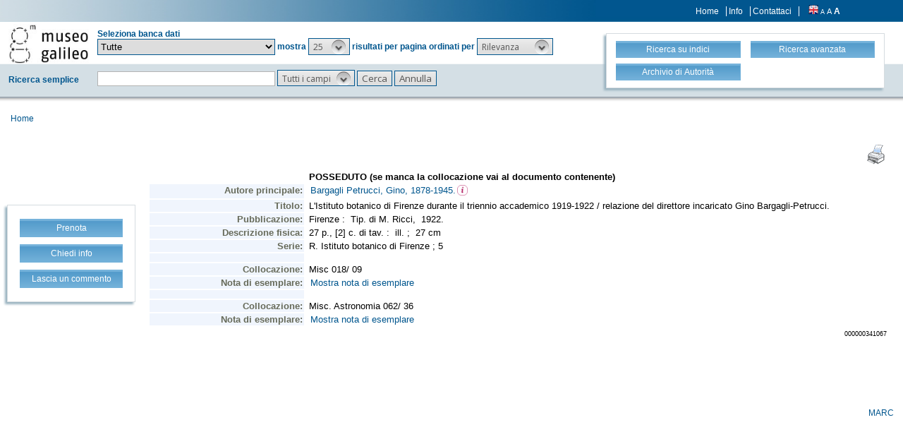

--- FILE ---
content_type: text/css
request_url: https://opac.museogalileo.it/imss/style/workspace.css;jsessionid=0087D204064EB3F2D74ABEB4FEDB4693
body_size: 7436
content:
#user_name_surname{font-size: 1.5em;text-decoration: none;color: #00388E;font-weight: bold;}
#user_address {font-size: 1.0em;text-decoration: none;color: #000000;font-weight: normal; font-style: italic;}
.title_medium{font-size: 1.0em;text-decoration: none;color: #000000;font-weight: normal; font-style: italic;}
.riepilogue_entry{font-size: 0.8em;text-decoration: none;color: #000000;font-weight: normal;}
.post-it { background: url("../img/quote.gif") no-repeat scroll 0 0; border: 0px solid #EAEAEA;color: #555555;display: block;font: sans-serif;margin-bottom: 1em;margin-left: 5px;margin-right: 5px;padding: 10px 1em 0.2em 42px;}

.selected-wish-list {background-color: #cecece;}
.empty-wish-list-msg {font-size: 1.3em;}

.review-row-even {background-color: #ECE5B6;}
.review-row-odd {background-color: #FFFFD6;}

.tag-row-even {background-color: #ECE5B6;}
.tag-row-odd {background-color: #FFFFD6;}

.bibliography-row-even {background-color: #ECE5B6;}
.bibliography-row-odd {background-color: #FFFFD6;}

.wishlist-content-row-even {background-color: #ECE5B6;}
.wishlist-content-row-odd {background-color: #FFFFD6;}

.loan-row-even {background-color: #ECE5B6;}
.loan-row-odd {background-color: #FFFFD6;}
.loan-recall-date {color:red; font-weight:bold;}
.loan-overdue {color:red; font-weight:bold;}

ul.toolbar {
		float:left;
	    list-style-type: none;
        margin: 0px;
        padding: 5px 0px 5px 0px;
	
        
         -webkit-box-shadow: inset 0px 1px 0px rgba(255, 255, 255, 0.5);
		-moz-box-shadow: inset 0px 1px 0px rgba(255, 255, 255, 0.5);
		box-shadow: inset 0px 1px 0px rgba(255, 255, 255, 0.5);
        
   
color: #000;
text-align: center;

	}
	
	ul.toolbar li
	{
	     background-color: #cecece;
	background-image: -webkit-gradient(linear,
    	    left top, left bottom,
        	color-stop(0.0, rgba(255, 255, 255, 0.6)),
        color-stop(0.5, rgba(255, 255, 255, 0.3)),
        color-stop(0.5, rgba(255, 255, 255, 0.2)),
        color-stop(1.0, rgba(255, 255, 255, 0.0)));
		
		background-image: -moz-linear-gradient(top,
        rgba(255, 255, 255, 0.6) 0%,
        rgba(255, 255, 255, 0.3) 50%,
        rgba(255, 255, 255, 0.2) 50%,
        rgba(255, 255, 255, 0.0) 100%);
	
		display: inline-block;
		margin: 0px;
		padding: 5px 5px 3px 5px;
		min-width: 60px;
		min-height:15px;
		cursor: default;
		
		border: 1px solid rgba(0, 0, 0, 0.5);
border-width: 1px 0px 1px 1px;

-webkit-box-shadow: 0px 1px 1px rgba(255, 255, 255, 0.2),
    inset 0px 0px 2px rgba(255, 255, 255, 0.25);
-moz-box-shadow: 0px 1px 1px rgba(255, 255, 255, 0.2),
    inset 0px 0px 2px rgba(255, 255, 255, 0.25);
box-shadow: 0 1px 1px rgba(255, 255, 255, 0.2),
    inset 0px 0px 2px rgba(255, 255, 255, 0.25);
    
    -webkit-transition: background 0.2s ease-in-out;
    
  /*  text-shadow: rgba(0, 0, 0, 0.5) 0px -1px 0px;*/
font-size: 8pt;	}
	
	ul.toolbar li a
	{
		text-decoration: none;
		color:#000;
	}
	
	ul.toolbar li:first-child 
	{
        border-radius: 3px 0px 0px 3px;
        -moz-border-radius: 3px 0px 0px 3px;
	}
	
	ul.toolbar li:last-child 
	{
		border-radius: 0px 3px 3px 0px;
		-moz-border-radius: 0px 3px 3px 0px;
		border-width: 1px;
	}

	ul.toolbar li.selected, ul.toolbar li:hover 
	{
		background-color: rgba(255, 255, 255, 0.25);
	}

	ul.toolbar li:active 
	{
		background-color: rgba(0, 0, 0, 0.3);
		-webkit-transition-duration: 0.0s;
	}	
	
.items {
    border-collapse: collapse;
    font-family: "Trebuchet MS",Arial,Helvetica,sans-serif;
    width: 100%;
}

.items td, .items th {
    border: 1px solid gray;;
    font-size: 1.0em;
    padding: 3px 7px 2px;
}

.items th {
    background-color: #cecece;
    color: #000;
    font-size: 1.0em;
    padding-bottom: 4px;
    padding-top: 5px;
    text-align: left;
}

.circulation_container {
-moz-box-shadow: 0px 0px 5px #897b51;
-webkit-box-shadow: 0px 0px 5px #897b51;
-moz-border-radius:10px;
-webkit-border-radius:10px;

}

.circulation_text {
font-size: 10pt;
background: #f6edc3;
padding:0px 10px 0px 10px;
-moz-border-radius-topright:10px;
-moz-border-radius-bottomright:10px;
-webkit-border-top-right-radius:10px;
-webkit-border-bottom-right-radius:10px;
border-top: 1px solid #b39e5e;
border-bottom: 1px solid #b39e5e;
border-right: 1px solid #b39e5e;
}

.circulation_text:before {
content: url(../img/attention_small.png);
margin-right: 10px;
}

.circulation_text_no {
font-size: 10pt;
background: #f6edc3;
padding:0px 10px 0px 10px;
-moz-border-radius-topright:10px;
-moz-border-radius-bottomright:10px;
-webkit-border-top-right-radius:10px;
-webkit-border-bottom-right-radius:10px;
border-top: 1px solid #b39e5e;
border-bottom: 1px solid #b39e5e;
border-right: 1px solid #b39e5e;
}

.circulation_text_no:before {
content: url(../img/attention.png);
margin-right: 10px;
}

.user_data {
width: 40%;
border: 1px solid #4c96d0;
-moz-border-radius: 10px;
-webkit-border-radius: 10px;
border-radius: 10px;
padding: 10px;
background: #cae7fd;
-moz-box-shadow: 0px 0px 5px #919191;
-webkit-box-shadow: 0px 0px 5px #919191;
box-shadow: 0px 0px 5px #919191;
}

.tags {
width: 40px;
height: 40px;
background: url(../img/tags.png) no-repeat #ceba7c 50%;
-moz-border-radius-topleft:10px;
-moz-border-radius-bottomleft:10px;
-webkit-border-top-left-radius:10px;
-webkit-border-bottom-left-radius:10px;
border-top: 1px solid #b39e5e;
border-bottom: 1px solid #b39e5e;
border-left: 1px solid #b39e5e;
}

.reviews {
width: 40px;
height: 40px;
background: url(../img/reviews.png) no-repeat #ceba7c 50%;
-moz-border-radius-topleft:10px;
-moz-border-radius-bottomleft:10px;
-webkit-border-top-left-radius:10px;
-webkit-border-bottom-left-radius:10px;
border-top: 1px solid #b39e5e;
border-bottom: 1px solid #b39e5e;
border-left: 1px solid #b39e5e;
}

.bibliography {
width: 40px;
height: 40px;
background: url(../img/bibliography.png) no-repeat #ceba7c 50%;
-moz-border-radius-topleft:10px;
-moz-border-radius-bottomleft:10px;
-webkit-border-top-left-radius:10px;
-webkit-border-bottom-left-radius:10px;
border-top: 1px solid #b39e5e;
border-bottom: 1px solid #b39e5e;
border-left: 1px solid #b39e5e;
}

.warning {
width: 40px;
height: 40px;
background: url(../img/warning.png) no-repeat #ceba7c 50%;
-moz-border-radius-topleft:10px;
-moz-border-radius-bottomleft:10px;
-webkit-border-top-left-radius:10px;
-webkit-border-bottom-left-radius:10px;
border-top: 1px solid #b39e5e;
border-bottom: 1px solid #b39e5e;
border-left: 1px solid #b39e5e;
}

.loans {
width: 40px;
height: 40px;
background: url(../img/loan.png) no-repeat #ceba7c 50%;
-moz-border-radius-topleft:10px;
-moz-border-radius-bottomleft:10px;
-webkit-border-top-left-radius:10px;
-webkit-border-bottom-left-radius:10px;
border-top: 1px solid #b39e5e;
border-bottom: 1px solid #b39e5e;
border-left: 1px solid #b39e5e;
}

.holds {
width: 40px;
height: 40px;
background: url(../img/hold.png) no-repeat #ceba7c 50%;
-moz-border-radius-topleft:10px;
-moz-border-radius-bottomleft:10px;
-webkit-border-top-left-radius:10px;
-webkit-border-bottom-left-radius:10px;
border-top: 1px solid #b39e5e;
border-bottom: 1px solid #b39e5e;
border-left: 1px solid #b39e5e;
}

.fines {
width: 40px;
height: 40px;
background: url(../img/fine.png) no-repeat #ceba7c 50%;
-moz-border-radius-topleft:10px;
-moz-border-radius-bottomleft:10px;
-webkit-border-top-left-radius:10px;
-webkit-border-bottom-left-radius:10px;
border-top: 1px solid #b39e5e;
border-bottom: 1px solid #b39e5e;
border-left: 1px solid #b39e5e;
}
